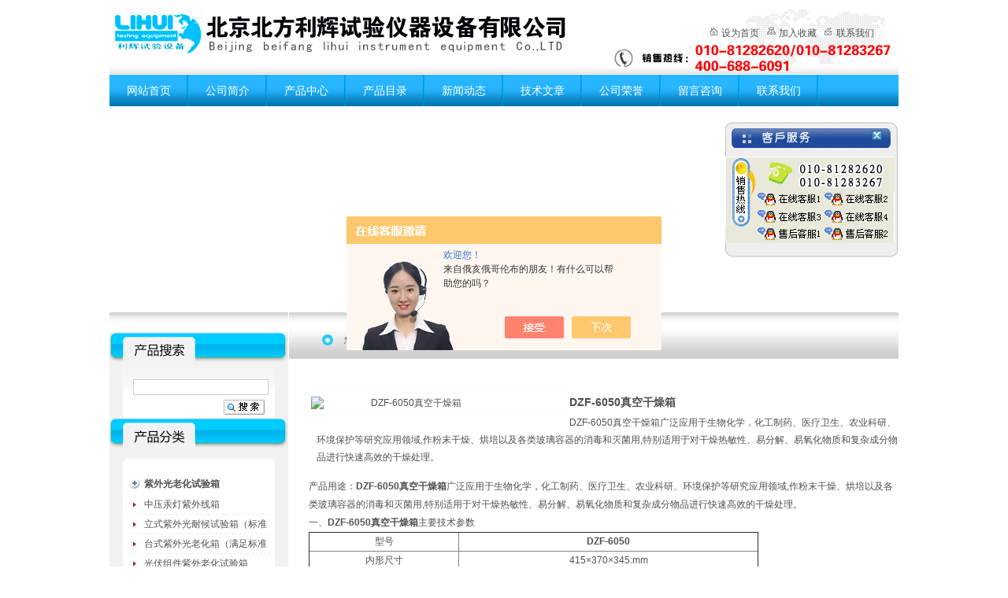

--- FILE ---
content_type: text/html; charset=utf-8
request_url: http://www.010bjlh.com/Products-15270034.html
body_size: 11581
content:
<!DOCTYPE html PUBLIC "-//W3C//DTD XHTML 1.0 Transitional//EN" "http://www.w3.org/TR/xhtml1/DTD/xhtml1-transitional.dtd">
<html xmlns="http://www.w3.org/1999/xhtml">
<head>
<meta http-equiv="Content-Type" content="text/html; charset=utf-8" />
<TITLE>DZF-6050真空干燥箱型号,DZF-6050真空干燥箱详细资料－北京北方利辉试验仪器设备有限公司 </TITLE>
<META NAME="Keywords" CONTENT="DZF-6050真空干燥箱型号,DZF-6050真空干燥箱详细资料">
<META NAME="Description" CONTENT="北京北方利辉试验仪器设备有限公司 专业生产(供应)销售DZF-6050真空干燥箱，欢迎您来电咨询DZF-6050真空干燥箱的详细信息！北京北方利辉试验仪器设备有限公司 提供的DZF-6050真空干燥箱不仅具有精湛的技术水平，更有良好的售后服务和优质的解决方案。">
<link href="/Skins/273697/css/css.css" rel="stylesheet" type="text/css" />
<script type="application/ld+json">
{
"@context": "https://ziyuan.baidu.com/contexts/cambrian.jsonld",
"@id": "http://www.010bjlh.com/Products-15270034.html",
"title": "DZF-6050真空干燥箱DZF-6050",
"pubDate": "2013-10-22T11:35:33",
"upDate": "2018-01-08T16:15:13"
    }</script>
<script type="text/javascript" src="/ajax/common.ashx"></script>
<script src="/ajax/NewPersonalStyle.Classes.SendMSG,NewPersonalStyle.ashx" type="text/javascript"></script>
<script type="text/javascript">
var viewNames = "";
var cookieArr = document.cookie.match(new RegExp("ViewNames" + "=[_0-9]*", "gi"));
if (cookieArr != null && cookieArr.length > 0) {
   var cookieVal = cookieArr[0].split("=");
    if (cookieVal[0] == "ViewNames") {
        viewNames = unescape(cookieVal[1]);
    }
}
if (viewNames == "") {
    var exp = new Date();
    exp.setTime(exp.getTime() + 7 * 24 * 60 * 60 * 1000);
    viewNames = new Date().valueOf() + "_" + Math.round(Math.random() * 1000 + 1000);
    document.cookie = "ViewNames" + "=" + escape(viewNames) + "; expires" + "=" + exp.toGMTString();
}
SendMSG.ToSaveViewLog("15270034", "ProductsInfo",viewNames, function() {});
</script>
<script language="javaScript" src="/js/JSChat.js"></script><script language="javaScript">function ChatBoxClickGXH() { DoChatBoxClickGXH('https://chat.chem17.com',266313) }</script><script>!window.jQuery && document.write('<script src="https://public.mtnets.com/Plugins/jQuery/2.2.4/jquery-2.2.4.min.js" integrity="sha384-rY/jv8mMhqDabXSo+UCggqKtdmBfd3qC2/KvyTDNQ6PcUJXaxK1tMepoQda4g5vB" crossorigin="anonymous">'+'</scr'+'ipt>');</script><script type="text/javascript" src="https://chat.chem17.com/chat/KFCenterBox/273697"></script><script type="text/javascript" src="https://chat.chem17.com/chat/KFLeftBox/273697"></script><script>
(function(){
var bp = document.createElement('script');
var curProtocol = window.location.protocol.split(':')[0];
if (curProtocol === 'https') {
bp.src = 'https://zz.bdstatic.com/linksubmit/push.js';
}
else {
bp.src = 'http://push.zhanzhang.baidu.com/push.js';
}
var s = document.getElementsByTagName("script")[0];
s.parentNode.insertBefore(bp, s);
})();
</script>
</head><body>
<div id="wap1002"> <!--top_st-->
  <div id="top">
    <ul class="logo">
     <img src="/Skins/273697/images/logo.jpg" /><span><A onclick="this.style.behavior='url(#default#homepage)';this.setHomePage('http://www.010bjlh.com');return(false)" href="javascript:" class="f">设为首页</a><a class="s" href="javascript:window.external.AddFavorite('http://www.010bjlh.com ','北京北方利辉试验仪器设备有限公司 ')">加入收藏</a><a href="/contact/" class="t">联系我们</a></span>
    </ul>
    <ul id="nav">
      <li><a href="/">网站首页</a></li>
      <li><a href="/aboutus.html">公司简介</a></li>
      <li><a href="/products.html">产品中心</a></li>
      <li><a href="/catalog.html">产品目录</a></li>
      <li><a href="/news.html">新闻动态</a></li>
      <li><a href="/article.html">技术文章</a></li>
      <!--<li><a href="/down.html">资料下载</a></li>-->
      <li><a href="/honor.html">公司荣誉</a></li>
      <li><a href="/order.html">留言咨询</a></li>
      <li><a href="/contact.html">联系我们</a></li>
    </ul>
  </div>
  <!--top_end-->
  <!--flash_st-->
  <div id="flash">
    <ul>
      <object classid="clsid:D27CDB6E-AE6D-11cf-96B8-444553540000" codebase="http://download.macromedia.com/pub/shockwave/cabs/flash/swflash.cab#version=7,0,19,0" width="1002" height="260">
        <param name="movie" value="/Skins/273697/images/flash.swf" />
        <param name="quality" value="high" /><param name="wmode" value="transparent" />
        <embed src="/Skins/273697/images/flash.swf" quality="high" pluginspage="http://www.macromedia.com/go/getflashplayer" type="application/x-shockwave-flash" width="1002" height="260" ></embed>
      </object>
    </ul>
  </div>
  <!--flash_end-->
  <!--main-st-->
  <div id="main">
    <!--left_st-->
    <div id="left">
      <ul class="xx">
      </ul>
      <div id="ser">
        <ul>
         <form name="form1" method="post" action="/products.html" onSubmit="return checkform(form1)"> <li>
            <input type="text"  class="iputc" name="keyword" >
          </li>
          <li class="btn">
            <input type="image" src="/Skins/273697/images/search5.gif" />
          </li></form>
        </ul>
      </div>
      <div id="pro">
        <ul>
          <li>  
		  <a href="/ParentList-901048.html" title="紫外光老化试验箱" target="_blank"  onmouseover="showsubmenu('紫外光老化试验箱')" class="big">紫外光老化试验箱</a>
		  <div id="submenu_紫外光老化试验箱" style="display:none;">
		  <a href="/SonList-1340672.html" target="_blank" title="中压汞灯紫外线箱" >中压汞灯紫外线箱</a><a href="/SonList-901209.html" target="_blank" title="立式紫外光耐候试验箱（标准型）" >立式紫外光耐候试验箱（标准型）</a><a href="/SonList-901210.html" target="_blank" title="台式紫外光老化箱（满足标准GB/T16776）" >台式紫外光老化箱（满足标准GB/T16776）</a><a href="/SonList-901219.html" target="_blank" title="光伏组件紫外老化试验箱" >光伏组件紫外老化试验箱</a><a href="/SonList-901218.html" target="_blank" title="水紫外辐射试验箱（满足标准JC485-1992）" >水紫外辐射试验箱（满足标准JC485-1992）</a><a href="/SonList-901212.html" target="_blank" title="高压汞灯紫外老化箱（满足标准GB/T16777）" >高压汞灯紫外老化箱（满足标准GB/T16777）</a></div>
		  <a href="/ParentList-901049.html" title="氙灯老化试验箱" target="_blank"  onmouseover="showsubmenu('氙灯老化试验箱')" class="big">氙灯老化试验箱</a>
		  <div id="submenu_氙灯老化试验箱" style="display:none;">
		  <a href="/SonList-901223.html" target="_blank" title="水冷氙弧灯老化试验箱（立式）" >水冷氙弧灯老化试验箱（立式）</a><a href="/SonList-901221.html" target="_blank" title="风冷氙灯老化试验箱（立式）" >风冷氙灯老化试验箱（立式）</a><a href="/SonList-901233.html" target="_blank" title="经济型氙灯老化试验箱（立式）" >经济型氙灯老化试验箱（立式）</a><a href="/SonList-901236.html" target="_blank" title="小型氙灯老化箱（台式）" >小型氙灯老化箱（台式）</a></div>
		  <a href="/ParentList-901203.html" title="氙灯老化灯管/紫外老化灯管（耗材）" target="_blank"  onmouseover="showsubmenu('氙灯老化灯管/紫外老化灯管（耗材）')" class="big">氙灯老化灯管/紫外老化灯管（耗材）</a>
		  <div id="submenu_氙灯老化灯管/紫外老化灯管（耗材）" style="display:none;">
		  <a href="/SonList-901256.html" target="_blank" title="UVA-340紫外荧光灯管" >UVA-340紫外荧光灯管</a><a href="/SonList-901257.html" target="_blank" title="UVB-313紫外加速老化灯管" >UVB-313紫外加速老化灯管</a><a href="/SonList-901258.html" target="_blank" title="UVC-254紫外消毒灯管" >UVC-254紫外消毒灯管</a><a href="/SonList-901255.html" target="_blank" title="风冷氙弧灯管" >风冷氙弧灯管</a><a href="/SonList-901254.html" target="_blank" title="水冷氙弧灯管" >水冷氙弧灯管</a></div>
		  <a href="/ParentList-901175.html" title="臭氧老化试验箱" target="_blank"  onmouseover="showsubmenu('臭氧老化试验箱')" class="big">臭氧老化试验箱</a>
		  <div id="submenu_臭氧老化试验箱" style="display:none;">
		  <a href="/SonList-901259.html" target="_blank" title="QL-100小型臭氧老化箱" >QL-100小型臭氧老化箱</a><a href="/SonList-901260.html" target="_blank" title="QL-225臭氧老化试验箱" >QL-225臭氧老化试验箱</a><a href="/SonList-901262.html" target="_blank" title="QL-010臭氧老化试验设备" >QL-010臭氧老化试验设备</a><a href="/SonList-901261.html" target="_blank" title="QL-500耐臭氧老化试验设备" >QL-500耐臭氧老化试验设备</a></div>
		  <a href="/ParentList-901180.html" title="换气老化试验箱/空气热老化试验箱" target="_blank"  onmouseover="showsubmenu('换气老化试验箱/空气热老化试验箱')" class="big">换气老化试验箱/空气热老化试验箱</a>
		  <div id="submenu_换气老化试验箱/空气热老化试验箱" style="display:none;">
		  <a href="/SonList-2126395.html" target="_blank" title="高温老化试验箱" >高温老化试验箱</a><a href="/SonList-901263.html" target="_blank" title="QLH-100小型换气老化试验箱" >QLH-100小型换气老化试验箱</a><a href="/SonList-901264.html" target="_blank" title="QLH-225换气老化试验箱" >QLH-225换气老化试验箱</a><a href="/SonList-901267.html" target="_blank" title="QLH-010换气老化试验设备" >QLH-010换气老化试验设备</a><a href="/SonList-901266.html" target="_blank" title="QLH-800空气热老化试验箱" >QLH-800空气热老化试验箱</a><a href="/SonList-901265.html" target="_blank" title="QLH-500热空气老化试验箱" >QLH-500热空气老化试验箱</a></div>
		  <a href="/ParentList-901177.html" title="真空干燥箱" target="_blank"  onmouseover="showsubmenu('真空干燥箱')" class="big">真空干燥箱</a>
		  <div id="submenu_真空干燥箱" style="display:none;">
		  <a href="/SonList-901268.html" target="_blank" title="台式真空干燥箱" >台式真空干燥箱</a><a href="/SonList-901269.html" target="_blank" title="立式真空干燥箱" >立式真空干燥箱</a><a href="/SonList-901284.html" target="_blank" title="大型真空干燥设备（非标）" >大型真空干燥设备（非标）</a><a href="/SonList-901270.html" target="_blank" title="台式真空干燥仪器（化学专用）" >台式真空干燥仪器（化学专用）</a></div>
		  <a href="/ParentList-901176.html" title="台式电热鼓风干燥箱" target="_blank"  onmouseover="showsubmenu('台式电热鼓风干燥箱')" class="big">台式电热鼓风干燥箱</a>
		  <div id="submenu_台式电热鼓风干燥箱" style="display:none;">
		  <a href="/SonList-901294.html" target="_blank" title="DHG-9003恒温干燥箱（RT+10℃～250℃）" >DHG-9003恒温干燥箱（RT+10℃～250℃）</a><a href="/SonList-901298.html" target="_blank" title="DHG-9000鼓风干燥箱（RT+10℃～250℃）" >DHG-9000鼓风干燥箱（RT+10℃～250℃）</a><a href="/SonList-901291.html" target="_blank" title="DHG-9005高温烘箱（RT+10℃～300℃）" >DHG-9005高温烘箱（RT+10℃～300℃）</a></div>
		  <a href="/ParentList-901311.html" title="立式电热鼓风干燥箱" target="_blank"  onmouseover="showsubmenu('立式电热鼓风干燥箱')" class="big">立式电热鼓风干燥箱</a>
		  <div id="submenu_立式电热鼓风干燥箱" style="display:none;">
		  <a href="/SonList-901315.html" target="_blank" title="DGG-9000立式干燥箱（RT+10℃～200℃）" >DGG-9000立式干燥箱（RT+10℃～200℃）</a><a href="/SonList-901316.html" target="_blank" title="DGG-9006立式鼓风干燥箱（RT+10℃～300℃）" >DGG-9006立式鼓风干燥箱（RT+10℃～300℃）</a></div>
		  <a href="/ParentList-901188.html" title="400℃、500℃高温烘箱" target="_blank"  onmouseover="showsubmenu('400℃、500℃高温烘箱')" class="big">400℃、500℃高温烘箱</a>
		  <div id="submenu_400℃、500℃高温烘箱" style="display:none;">
		  <a href="/SonList-901318.html" target="_blank" title="400℃恒温干燥箱" >400℃恒温干燥箱</a><a href="/SonList-901319.html" target="_blank" title="500℃高温烘箱" >500℃高温烘箱</a></div>
		  <a href="/ParentList-901178.html" title="精密型恒温干燥箱（液晶屏）" target="_blank"  onmouseover="showsubmenu('精密型恒温干燥箱（液晶屏）')" class="big">精密型恒温干燥箱（液晶屏）</a>
		  <div id="submenu_精密型恒温干燥箱（液晶屏）" style="display:none;">
		  <a href="/SonList-961795.html" target="_blank" title="200℃精密型恒温干燥箱" >200℃精密型恒温干燥箱</a><a href="/SonList-961797.html" target="_blank" title="300℃精密恒温试验箱" >300℃精密恒温试验箱</a></div>
		  <a href="/ParentList-913288.html" title="防锈油脂湿热试验箱" target="_blank"  onmouseover="showsubmenu('防锈油脂湿热试验箱')" class="big">防锈油脂湿热试验箱</a>
		  <div id="submenu_防锈油脂湿热试验箱" style="display:none;">
		  </div>
		  <a href="/ParentList-913782.html" title="二氧化碳培养箱" target="_blank"  onmouseover="showsubmenu('二氧化碳培养箱')" class="big">二氧化碳培养箱</a>
		  <div id="submenu_二氧化碳培养箱" style="display:none;">
		  <a href="/SonList-913795.html" target="_blank" title="水套式二氧化碳细菌培养箱" >水套式二氧化碳细菌培养箱</a><a href="/SonList-913794.html" target="_blank" title="气套式二氧化碳细菌培养箱" >气套式二氧化碳细菌培养箱</a></div>
		  <a href="/ParentList-913783.html" title="光照培养箱/人工气候培养箱" target="_blank"  onmouseover="showsubmenu('光照培养箱/人工气候培养箱')" class="big">光照培养箱/人工气候培养箱</a>
		  <div id="submenu_光照培养箱/人工气候培养箱" style="display:none;">
		  <a href="/SonList-913797.html" target="_blank" title="人工气候培养箱" >人工气候培养箱</a><a href="/SonList-913796.html" target="_blank" title="光照培养箱" >光照培养箱</a></div>
		  <a href="/ParentList-913786.html" title="生化培养箱" target="_blank"  onmouseover="showsubmenu('生化培养箱')" class="big">生化培养箱</a>
		  <div id="submenu_生化培养箱" style="display:none;">
		  <a href="/SonList-913798.html" target="_blank" title="生化培养箱" >生化培养箱</a><a href="/SonList-913799.html" target="_blank" title="精密生化培养箱（液晶屏）" >精密生化培养箱（液晶屏）</a></div>
		  <a href="/ParentList-913787.html" title="恒温培养箱" target="_blank"  onmouseover="showsubmenu('恒温培养箱')" class="big">恒温培养箱</a>
		  <div id="submenu_恒温培养箱" style="display:none;">
		  <a href="/SonList-913793.html" target="_blank" title="隔水式恒温培养箱" >隔水式恒温培养箱</a><a href="/SonList-913792.html" target="_blank" title="电热恒温培养箱" >电热恒温培养箱</a><a href="/SonList-913791.html" target="_blank" title="低温培养箱/低温测试箱" >低温培养箱/低温测试箱</a><a href="/SonList-913790.html" target="_blank" title="培养箱/干燥箱（两用）" >培养箱/干燥箱（两用）</a></div>
		  <a href="/ParentList-913800.html" title="种子老化箱" target="_blank"  onmouseover="showsubmenu('种子老化箱')" class="big">种子老化箱</a>
		  <div id="submenu_种子老化箱" style="display:none;">
		  <a href="/SonList-913803.html" target="_blank" title="种子培养箱（有加湿）" >种子培养箱（有加湿）</a><a href="/SonList-913801.html" target="_blank" title="种子老化箱（无加湿）" >种子老化箱（无加湿）</a></div>
		  <a href="/ParentList-913909.html" title="台式恒温摇床/恒温振荡器" target="_blank"  onmouseover="showsubmenu('台式恒温摇床/恒温振荡器')" class="big">台式恒温摇床/恒温振荡器</a>
		  <div id="submenu_台式恒温摇床/恒温振荡器" style="display:none;">
		  <a href="/SonList-913910.html" target="_blank" title="台式恒温摇床" >台式恒温摇床</a><a href="/SonList-913911.html" target="_blank" title="双开门恒温振荡器" >双开门恒温振荡器</a></div>
		  <a href="/ParentList-914815.html" title="马弗炉/箱式电阻炉" target="_blank"  onmouseover="showsubmenu('马弗炉/箱式电阻炉')" class="big">马弗炉/箱式电阻炉</a>
		  <div id="submenu_马弗炉/箱式电阻炉" style="display:none;">
		  <a href="/SonList-914817.html" target="_blank" title="马弗炉/电阻炉（分体）" >马弗炉/电阻炉（分体）</a><a href="/SonList-914816.html" target="_blank" title="箱式电阻炉/高温炉（一体）" >箱式电阻炉/高温炉（一体）</a></div>
		  <a href="/ParentList-914859.html" title="电热恒温水浴锅/电热恒温水槽" target="_blank"  onmouseover="showsubmenu('电热恒温水浴锅/电热恒温水槽')" class="big">电热恒温水浴锅/电热恒温水槽</a>
		  <div id="submenu_电热恒温水浴锅/电热恒温水槽" style="display:none;">
		  <a href="/SonList-914861.html" target="_blank" title="电热恒温水槽" >电热恒温水槽</a><a href="/SonList-914860.html" target="_blank" title="电热恒温水浴锅" >电热恒温水浴锅</a></div>
		  <a href="/ParentList-933892.html" title="电子防潮柜/电子防潮箱" target="_blank"  onmouseover="showsubmenu('电子防潮柜/电子防潮箱')" class="big">电子防潮柜/电子防潮箱</a>
		  <div id="submenu_电子防潮柜/电子防潮箱" style="display:none;">
		  <a href="/SonList-964506.html" target="_blank" title="1-10%RH超低湿电子防潮柜" >1-10%RH超低湿电子防潮柜</a><a href="/SonList-964495.html" target="_blank" title="10-20%RH低湿电子防潮箱" >10-20%RH低湿电子防潮箱</a><a href="/SonList-933895.html" target="_blank" title="1-40%RH电子防潮柜" >1-40%RH电子防潮柜</a><a href="/SonList-933894.html" target="_blank" title="20-60%RH电子防潮箱" >20-60%RH电子防潮箱</a></div>
		  <a href="/ParentList-901206.html" title="二氧化硫试验箱/硫化氢试验箱" target="_blank"  onmouseover="showsubmenu('二氧化硫试验箱/硫化氢试验箱')" class="big">二氧化硫试验箱/硫化氢试验箱</a>
		  <div id="submenu_二氧化硫试验箱/硫化氢试验箱" style="display:none;">
		  <a href="/SonList-901957.html" target="_blank" title="硫化氢腐蚀试验箱" >硫化氢腐蚀试验箱</a><a href="/SonList-901956.html" target="_blank" title="二氧化硫气体腐蚀试验箱" >二氧化硫气体腐蚀试验箱</a><a href="/SonList-901958.html" target="_blank" title="混合性气体腐蚀试验箱" >混合性气体腐蚀试验箱</a></div>
		  <a href="/ParentList-901184.html" title="淋雨（防水）试验设备" target="_blank"  onmouseover="showsubmenu('淋雨（防水）试验设备')" class="big">淋雨（防水）试验设备</a>
		  <div id="submenu_淋雨（防水）试验设备" style="display:none;">
		  <a href="/SonList-901735.html" target="_blank" title="IPX1、IPX2滴水试验装置" >IPX1、IPX2滴水试验装置</a><a href="/SonList-901736.html" target="_blank" title="IPX3、IPX4箱式（敞开式）摆管淋雨设备" >IPX3、IPX4箱式（敞开式）摆管淋雨设备</a><a href="/SonList-901737.html" target="_blank" title="IPX5、IPX6箱式（敞开式）冲水试验装置" >IPX5、IPX6箱式（敞开式）冲水试验装置</a></div>
		  <a href="/ParentList-901205.html" title="霉菌试验箱/霉菌培养箱" target="_blank"  onmouseover="showsubmenu('霉菌试验箱/霉菌培养箱')" class="big">霉菌试验箱/霉菌培养箱</a>
		  <div id="submenu_霉菌试验箱/霉菌培养箱" style="display:none;">
		  <a href="/SonList-901962.html" target="_blank" title="霉菌培养箱" >霉菌培养箱</a><a href="/SonList-901960.html" target="_blank" title="霉菌试验箱" >霉菌试验箱</a><a href="/SonList-901961.html" target="_blank" title="交变霉菌试验箱" >交变霉菌试验箱</a></div>
		  <a href="/ParentList-901187.html" title="沙尘（防尘）试验设备" target="_blank"  onmouseover="showsubmenu('沙尘（防尘）试验设备')" class="big">沙尘（防尘）试验设备</a>
		  <div id="submenu_沙尘（防尘）试验设备" style="display:none;">
		  <a href="/SonList-2128064.html" target="_blank" title="SC-500耐尘试验箱" >SC-500耐尘试验箱</a><a href="/SonList-901914.html" target="_blank" title="SC-020沙尘试验设备" >SC-020沙尘试验设备</a><a href="/SonList-901910.html" target="_blank" title="SC-500沙尘试验箱" >SC-500沙尘试验箱</a><a href="/SonList-901911.html" target="_blank" title="SC-800防尘试验箱" >SC-800防尘试验箱</a><a href="/SonList-901912.html" target="_blank" title="SC-010砂尘试验设备" >SC-010砂尘试验设备</a><a href="/SonList-901913.html" target="_blank" title="SC-015防尘测试箱" >SC-015防尘测试箱</a></div>
		  <a href="/ParentList-901192.html" title="热空气消毒箱/干热灭菌箱" target="_blank"  onmouseover="showsubmenu('热空气消毒箱/干热灭菌箱')" class="big">热空气消毒箱/干热灭菌箱</a>
		  <div id="submenu_热空气消毒箱/干热灭菌箱" style="display:none;">
		  <a href="/SonList-901730.html" target="_blank" title="GRX-9023A高温消毒箱" >GRX-9023A高温消毒箱</a><a href="/SonList-901731.html" target="_blank" title="GRX-9053A干热灭菌箱" >GRX-9053A干热灭菌箱</a><a href="/SonList-901734.html" target="_blank" title="GRX-9203A干热消毒箱" >GRX-9203A干热消毒箱</a><a href="/SonList-901733.html" target="_blank" title="GRX-9123A高温灭菌箱" >GRX-9123A高温灭菌箱</a><a href="/SonList-901732.html" target="_blank" title="GRX-9073A热空气消毒箱" >GRX-9073A热空气消毒箱</a></div>
		  <a href="/ParentList-901194.html" title="振动试验机/电磁式振动台" target="_blank"  onmouseover="showsubmenu('振动试验机/电磁式振动台')" class="big">振动试验机/电磁式振动台</a>
		  <div id="submenu_振动试验机/电磁式振动台" style="display:none;">
		  <a href="/SonList-901916.html" target="_blank" title="水平振动试验机" >水平振动试验机</a><a href="/SonList-901915.html" target="_blank" title="垂直振动试验机" >垂直振动试验机</a><a href="/SonList-901917.html" target="_blank" title="双轴振动台（垂直+水平）" >双轴振动台（垂直+水平）</a><a href="/SonList-901925.html" target="_blank" title="四度空间振动试验机" >四度空间振动试验机</a><a href="/SonList-901926.html" target="_blank" title="六度空间振动试验机" >六度空间振动试验机</a></div>
		  <a href="/ParentList-901195.html" title="高低温试验箱" target="_blank"  onmouseover="showsubmenu('高低温试验箱')" class="big">高低温试验箱</a>
		  <div id="submenu_高低温试验箱" style="display:none;">
		  <a href="/SonList-1415621.html" target="_blank" title="温度快速变化试验箱" >温度快速变化试验箱</a><a href="/SonList-901927.html" target="_blank" title="-20℃高低温试验箱" >-20℃高低温试验箱</a><a href="/SonList-901928.html" target="_blank" title="-40℃高低温试验设备" >-40℃高低温试验设备</a><a href="/SonList-901929.html" target="_blank" title="-60℃超低温试验箱" >-60℃超低温试验箱</a></div>
		  <a href="/ParentList-901196.html" title="高低温交变试验箱" target="_blank"  onmouseover="showsubmenu('高低温交变试验箱')" class="big">高低温交变试验箱</a>
		  <div id="submenu_高低温交变试验箱" style="display:none;">
		  <a href="/SonList-901937.html" target="_blank" title="-20℃高低温交变试验箱" >-20℃高低温交变试验箱</a><a href="/SonList-901938.html" target="_blank" title="-40℃交变高低温试验箱" >-40℃交变高低温试验箱</a><a href="/SonList-901939.html" target="_blank" title="-60℃可程式高低温试验箱" >-60℃可程式高低温试验箱</a></div>
		  <a href="/ParentList-901197.html" title="高低温湿热试验箱" target="_blank"  onmouseover="showsubmenu('高低温湿热试验箱')" class="big">高低温湿热试验箱</a>
		  <div id="submenu_高低温湿热试验箱" style="display:none;">
		  <a href="/SonList-901940.html" target="_blank" title="GDS-100高低温湿热试验箱" >GDS-100高低温湿热试验箱</a><a href="/SonList-901941.html" target="_blank" title="GDS-225高低温湿热试验设备" >GDS-225高低温湿热试验设备</a><a href="/SonList-901944.html" target="_blank" title="GDS-0*型高低温湿热试验箱" >GDS-0*型高低温湿热试验箱</a><a href="/SonList-901943.html" target="_blank" title="GDS-800高低温湿热试验仪器" >GDS-800高低温湿热试验仪器</a><a href="/SonList-901942.html" target="_blank" title="GDS-500高低温湿热试验机" >GDS-500高低温湿热试验机</a></div>
		  <a href="/ParentList-901204.html" title="温度冲击（冷热冲击）试验箱" target="_blank"  onmouseover="showsubmenu('温度冲击（冷热冲击）试验箱')" class="big">温度冲击（冷热冲击）试验箱</a>
		  <div id="submenu_温度冲击（冷热冲击）试验箱" style="display:none;">
		  <a href="/SonList-901952.html" target="_blank" title="两箱式温度冲击试验箱" >两箱式温度冲击试验箱</a><a href="/SonList-901953.html" target="_blank" title="三箱式高低温冲击试验箱" >三箱式高低温冲击试验箱</a></div>
		  <a href="/ParentList-901198.html" title="高低温交变湿热试验箱" target="_blank"  onmouseover="showsubmenu('高低温交变湿热试验箱')" class="big">高低温交变湿热试验箱</a>
		  <div id="submenu_高低温交变湿热试验箱" style="display:none;">
		  <a href="/SonList-901945.html" target="_blank" title="GDJS-100小型高低温交变湿热箱" >GDJS-100小型高低温交变湿热箱</a><a href="/SonList-901946.html" target="_blank" title="GDJS-225高低温交变湿热试验箱" >GDJS-225高低温交变湿热试验箱</a><a href="/SonList-901949.html" target="_blank" title="GDJS-010交变高低温湿热设备" >GDJS-010交变高低温湿热设备</a><a href="/SonList-901948.html" target="_blank" title="GDJS-800可程式高低温湿热试验箱" >GDJS-800可程式高低温湿热试验箱</a><a href="/SonList-901947.html" target="_blank" title="GDJS-500交变高低温湿热试验箱" >GDJS-500交变高低温湿热试验箱</a></div>
		  <a href="/ParentList-901199.html" title="恒温恒湿试验箱" target="_blank"  onmouseover="showsubmenu('恒温恒湿试验箱')" class="big">恒温恒湿试验箱</a>
		  <div id="submenu_恒温恒湿试验箱" style="display:none;">
		  <a href="/SonList-913044.html" target="_blank" title="恒温恒湿箱（无观察窗）" >恒温恒湿箱（无观察窗）</a><a href="/SonList-913038.html" target="_blank" title="恒温恒湿箱10℃～50℃ 50%～95% R.H" >恒温恒湿箱10℃～50℃ 50%～95% R.H</a><a href="/SonList-913039.html" target="_blank" title="恒温恒湿箱0℃～60℃ 40%～95% R.H" >恒温恒湿箱0℃～60℃ 40%～95% R.H</a><a href="/SonList-901951.html" target="_blank" title="低温恒定恒湿试验箱0℃～100℃ 30%～98% R.H" >低温恒定恒湿试验箱0℃～100℃ 30%～98% R.H</a><a href="/SonList-901950.html" target="_blank" title="台式恒温恒湿箱RT+10℃～100℃ 85%～98% R.H" >台式恒温恒湿箱RT+10℃～100℃ 85%～98% R.H</a></div>
		  <a href="/ParentList-901201.html" title="盐雾腐蚀试验箱" target="_blank"  onmouseover="showsubmenu('盐雾腐蚀试验箱')" class="big">盐雾腐蚀试验箱</a>
		  <div id="submenu_盐雾腐蚀试验箱" style="display:none;">
		  <a href="/SonList-901954.html" target="_blank" title="盐雾腐蚀试验箱" >盐雾腐蚀试验箱</a><a href="/SonList-901955.html" target="_blank" title="交变盐雾腐蚀试验箱" >交变盐雾腐蚀试验箱</a></div>
		  <a href="/ParentList-2164897.html" title="精密型鼓风干燥箱" target="_blank"  onmouseover="showsubmenu('精密型鼓风干燥箱')" class="big">精密型鼓风干燥箱</a>
		  <div id="submenu_精密型鼓风干燥箱" style="display:none;">
		  </div></li>
		  <SCRIPT type=text/JavaScript>
var aaa = document.getElementsByTagName('div');
	var j =0;
	for(i=0;i<aaa.length;i++)
	{
		if(aaa[i].id.indexOf('submenu_')>-1 && j ==0 )		
		{
			aaa[i].style.display = '';
			break;
		}
	}	
function showsubmenu(sid)
{
	var aaa = document.getElementsByTagName('div');
	var j =0;
	for(i=0;i<aaa.length;i++)
	{
		if(aaa[i].id.indexOf('submenu_')>-1)			
			aaa[i].style.display = 'none';
	}	
	var bbb = document.getElementById("submenu_" + sid );
	bbb.style.display= '';
}
  </SCRIPT>		
        </ul>
      </div>
      <div id="pbottom"><img src="/Skins/273697/images/ml_db.jpg" /></div>
      <div id="icont">
        公司名称：北京北方利辉试验仪器设备有限公司<br />
电话：010-81283267  81282620<br />
传真：010-81282329<br />
13810278121  13693307737<br />
13671371697  13671370817<br />
网址：<a href="http://www.010bjlh.com/" target="_blank">http://www.010bjlh.com/</a><br />
邮箱：<a href="mailto:lihui@bjlihui.com">lihui@bjlihui.com</a><br />
地址：北京大兴区滨河街27号<br />
   </div>
      
      
    </div>
	
    <!--left_end-->
    <!--right_st-->
    <div id="nright">
      <div id="nbx">您现在所在的位置：<a href="/">首页</a> >> 产品中心</div>
      <div id="procont">
        <div id="prod">
          <ul>
            <li class="imgs"><img src="http://img79.chem17.com/gxhpic_c9ab6b3f32/1832440763e202846471fc138847fc4b9375739e2b5d9ac64e87d14e18f4f1fc7903bc5ec6883604.jpg" onload="LoadPic(this,320,280,true)" width="250"  alt="DZF-6050真空干燥箱" border="0" /></li>
            <li class="pname"><b>DZF-6050真空干燥箱</b><br />
              DZF-6050真空干燥箱广泛应用于生物化学，化工制药、医疗卫生、农业科研、环境保护等研究应用领域,作粉末干燥、烘培以及各类玻璃容器的消毒和灭菌用,特别适用于对干燥热敏性、易分解、易氧化物质和复杂成分物品进行快速高效的干燥处理。 </li>
          </ul>
		  <ul id="prodcont"><p>产品用途：<strong>DZF-6050真空干燥箱</strong>广泛应用于生物化学，化工制药、医疗卫生、农业科研、环境保护等研究应用领域,作粉末干燥、烘培以及各类玻璃容器的消毒和灭菌用,特别适用于对干燥热敏性、易分解、易氧化物质和复杂成分物品进行快速高效的干燥处理。</p><p>一、<strong>DZF-6050真空干燥箱</strong>主要技术参数</p><table cellspacing="0" cellpadding="0" border="1">    <tbody>        <tr>            <td style="width: 189px">            <p style="text-align: center">型号</p>            </td>            <td style="width: 379px">            <p style="text-align: center"><strong>DZF-6050</strong></p>            </td>        </tr>        <tr>            <td style="width: 189px">            <p style="text-align: center">内形尺寸</p>            </td>            <td style="width: 379px">            <p style="text-align: center">415&times;370&times;345:mm</p>            </td>        </tr>        <tr>            <td style="width: 189px">            <p style="text-align: center">外形尺寸</p>            </td>            <td style="width: 379px">            <p style="text-align: center">730&times;560&times;550:mm</p>            </td>        </tr>        <tr>            <td style="width: 189px">            <p style="text-align: center">控温范围</p>            </td>            <td style="width: 379px">            <p style="text-align: center">RT+10～250℃</p>            </td>        </tr>        <tr>            <td style="width: 189px">            <p style="text-align: center">温度分辨率</p>            </td>            <td style="width: 379px">            <p style="text-align: center">0.1℃</p>            </td>        </tr>        <tr>            <td style="width: 189px">            <p style="text-align: center">恒温波动度</p>            </td>            <td style="width: 379px">            <p style="text-align: center">&plusmn;1℃</p>            </td>        </tr>        <tr>            <td style="width: 189px">            <p style="text-align: center">达到真空度</p>            </td>            <td style="width: 379px">            <p style="text-align: center">小于133Pa</p>            </td>        </tr>        <tr>            <td style="width: 189px">            <p style="text-align: center">定时范围</p>            </td>            <td style="width: 379px">            <p style="text-align: center">0～9999min</p>            </td>        </tr>        <tr>            <td style="width: 189px">            <p style="text-align: center">功率</p>            </td>            <td style="width: 379px">            <p style="text-align: center">1450W</p>            </td>        </tr>        <tr>            <td style="width: 189px">            <p style="text-align: center">电源电压</p>            </td>            <td style="width: 379px">            <p style="text-align: center">220V/50Hz</p>            </td>        </tr>        <tr>            <td style="width: 189px">            <p style="text-align: center">内胆材质;</p>            </td>            <td style="width: 379px">            <p style="text-align: center">不锈钢内胆</p>            </td>        </tr>        <tr>            <td style="width: 189px">            <p style="text-align: center">温控仪表</p>            </td>            <td style="width: 379px">            <p style="text-align: center">双数显仪表</p>            </td>        </tr>        <tr>            <td style="width: 189px">            <p style="text-align: center">门密封</p>            </td>            <td style="width: 379px">            <p style="text-align: center">硅橡胶密封圈</p>            </td>        </tr>        <tr>            <td style="width: 189px">            <p style="text-align: center">隔板</p>            </td>            <td style="width: 379px">            <p style="text-align: center">2块</p>            </td>        </tr>    </tbody></table><p>二、产品包装：木装箱<br />三、产品运输：货运<br />四、付款方式：款到发货<br />五、货期：现货<br />六、服务承诺：免费送货上门，一年保修，终身维护</p><p><strong>*选购件（另购）：</strong><br />1.智能型液晶程序温度控制器（三十段）<br />2.智能型程序温度控制器（三十段）<br />3.真空泵2XZ-4（4L/S）<br />4.干燥过滤器<br />5.气液分离器<br />6.RS485接口和通讯软件<br />7.充氮气接口<br /><strong></strong></p></ul>
		  <ul id="xgcp">产品相关关键字：&nbsp;<a style="color:#FF0000;" href="/Products-w%e7%9c%9f%e7%a9%ba%e5%b9%b2%e7%87%a5%e7%ae%b1-p1.html">真空干燥箱</a>&nbsp;<a style="color:#FF0000;" href="/Products-w%e7%9c%9f%e7%a9%ba%e7%ae%b1-p1.html">真空箱</a>&nbsp;<a style="color:#FF0000;" href="/Products-w%e5%b9%b2%e7%87%a5%e7%ae%b1-p1.html">干燥箱</a></ul>
		  <ul><link rel="stylesheet" type="text/css" href="/css/MessageBoard_style.css">
<script language="javascript" src="/skins/Scripts/order.js?v=20210318" type="text/javascript"></script>
<a name="order" id="order"></a>
<div class="ly_msg" id="ly_msg">
<form method="post" name="form2" id="form2">
	<h3>留言框  </h3>
	<ul>
		<li>
			<h4 class="xh">产品：</h4>
			<div class="msg_ipt1"><input class="textborder" size="30" name="Product" id="Product" value="DZF-6050真空干燥箱"  placeholder="请输入产品名称" /></div>
		</li>
		<li>
			<h4>您的单位：</h4>
			<div class="msg_ipt12"><input class="textborder" size="42" name="department" id="department"  placeholder="请输入您的单位名称" /></div>
		</li>
		<li>
			<h4 class="xh">您的姓名：</h4>
			<div class="msg_ipt1"><input class="textborder" size="16" name="yourname" id="yourname"  placeholder="请输入您的姓名"/></div>
		</li>
		<li>
			<h4 class="xh">联系电话：</h4>
			<div class="msg_ipt1"><input class="textborder" size="30" name="phone" id="phone"  placeholder="请输入您的联系电话"/></div>
		</li>
		<li>
			<h4>常用邮箱：</h4>
			<div class="msg_ipt12"><input class="textborder" size="30" name="email" id="email" placeholder="请输入您的常用邮箱"/></div>
		</li>
        <li>
			<h4>省份：</h4>
			<div class="msg_ipt12"><select id="selPvc" class="msg_option">
							<option value="0" selected="selected">请选择您所在的省份</option>
			 <option value="1">安徽</option> <option value="2">北京</option> <option value="3">福建</option> <option value="4">甘肃</option> <option value="5">广东</option> <option value="6">广西</option> <option value="7">贵州</option> <option value="8">海南</option> <option value="9">河北</option> <option value="10">河南</option> <option value="11">黑龙江</option> <option value="12">湖北</option> <option value="13">湖南</option> <option value="14">吉林</option> <option value="15">江苏</option> <option value="16">江西</option> <option value="17">辽宁</option> <option value="18">内蒙古</option> <option value="19">宁夏</option> <option value="20">青海</option> <option value="21">山东</option> <option value="22">山西</option> <option value="23">陕西</option> <option value="24">上海</option> <option value="25">四川</option> <option value="26">天津</option> <option value="27">新疆</option> <option value="28">西藏</option> <option value="29">云南</option> <option value="30">浙江</option> <option value="31">重庆</option> <option value="32">香港</option> <option value="33">澳门</option> <option value="34">中国台湾</option> <option value="35">国外</option>	
                             </select></div>
		</li>
		<li>
			<h4>详细地址：</h4>
			<div class="msg_ipt12"><input class="textborder" size="50" name="addr" id="addr" placeholder="请输入您的详细地址"/></div>
		</li>
		
        <li>
			<h4>补充说明：</h4>
			<div class="msg_ipt12 msg_ipt0"><textarea class="areatext" style="width:100%;" name="message" rows="8" cols="65" id="message"  placeholder="请输入您的任何要求、意见或建议"></textarea></div>
		</li>
		<li>
			<h4 class="xh">验证码：</h4>
			<div class="msg_ipt2">
            	<div class="c_yzm">
                    <input class="textborder" size="4" name="Vnum" id="Vnum"/>
                    <a href="javascript:void(0);" class="yzm_img"><img src="/Image.aspx" title="点击刷新验证码" onclick="this.src='/image.aspx?'+ Math.random();"  width="90" height="34" /></a>
                </div>
                <span>请输入计算结果（填写阿拉伯数字），如：三加四=7</span>
            </div>
		</li>
		<li>
			<h4></h4>
			<div class="msg_btn"><input type="button" onclick="return Validate();" value="提 交" name="ok"  class="msg_btn1"/><input type="reset" value="重 填" name="no" /></div>
		</li>
	</ul>	
    <input name="PvcKey" id="PvcHid" type="hidden" value="" />
</form>
</div>
</ul>
        </div>
      </div>
    </div>
    <!--right_end-->
  </div>
<div id="cl"></div> 
 <div id="mainpro" style="width:984px; overflow:hidden; white-space:nowrap;text-overflow:ellipsis;"><span>提供：</span>DZF-6050真空干燥箱型号,DZF-6050真空干燥箱详细资料</div> 
  <div id="foot">
  北京北方利辉试验仪器设备有限公司  版权所有  总访问量：<span style="color:#FF0000">298630</span> 地址：北京市大兴区滨河街27号 邮编：102600<br />
电话：86-010-81282620 传真：86-010-81282329 手机：13810278121 联系人：李文 邮箱：<a href="mailto:lwlihui888@163.com" target="_blank">lwlihui888@163.com</a><br />
<a href="/sitemap.xml" target="_blank">GoogleSitemap</a> 网址：www.010bjlh.com 技术支持：中国化工仪器网</a> <a href="https://www.chem17.com/login" target="_blank">管理登陆</a> ICP备案号：<a href="http://beian.miit.gov.cn/" target="_blank">京ICP备09022075号-4</a></span>  
</div>
<script src="https://www.chem17.com/mystat.aspx?u=010bjlh"></script>
<script type="text/javascript"> 
<!-- 
document.oncontextmenu=function(e){return false;} 
//--> 
</script> 
<style> 
body { 
-moz-user-select:none; 
} 
</style> 
<script type="text/javascript">
         document.body.oncopy=function(){
                 event.returnValue=false;
                 var s="";
                 clipboardData.setData('Text',s);
         }
 </script>
<script type='text/javascript' src='http://chat.53kf.com/kf.php?arg=bjbjlihui&style=1'></script><div style='display:none;'><a href='http://www.53kf.com'>在线客服系统</a></div>

<div id="kfFloat" style="margin: 0pt; padding: 0pt; z-index: 20; visibility: visible; position: absolute;  right:140px">
      
<table width="218" border="0" cellspacing="0" cellpadding="0" id="hiddendiv">
  <tr>
    <td><img src="/skins/273694/images/left_kf.png" width="219" height="36" border="0" usemap="#Map" />    
     <map name="Map">
  <area shape="rect" coords="184,7,204,28" href="#" onclick="javascript:turnoff('kfFloat');" title="关闭">
</map>
    </td>
  </tr>
  <tr>
    <td valign="top" background="/skins/273694/images/left_title_bg2.png"><table cellspacing="0" cellpadding="0" width="94%" align="center" border="0">
      <tbody>
        <tr>
          <td valign="top" align="right" width="223"><table cellspacing="0" cellpadding="0" width="100%" border="0">
            <tbody>
              <tr>
                <td align="right"><table height="8" cellspacing="0" cellpadding="0" width="215" border="0">
                  <tbody>
                    <tr>
                      <td></td>
                    </tr>
                  </tbody>
                </table>
                       <table cellspacing="0" cellpadding="0" width="215" border="0">
                          <tbody>
                            <tr>
                              <td align="right" width="215"><img height="110" 
                  src="/skins/273694/images/left_01.gif" width="215" 
                  usemap="#Map2" border="0" />                          
                  </td>
                            </tr>
                            <tr>
                              <td align="right" height="9"></td>
                            </tr>
                          </tbody>
                      </table>                      
                      </td>
              </tr>
            </tbody>
          </table>
              <map id="Map2" name="Map2">
                  <area 
        shape="rect" coords="39,45,120,63" 
        href="tencent://message/?uin=1062208715&amp;Site=北京北方利辉试验仪器设备有限公司&amp;Menu=yes" />
                  <area 
        shape="rect" coords="124,45,208,63" 
        href="tencent://message/?uin=1074758218&amp;Site=北京北方利辉试验仪器设备有限公司&amp;Menu=yes" />
                  <area 
        shape="rect" coords="40,67,121,86" 
        href="tencent://message/?uin=1270680960&amp;Site=北京北方利辉试验仪器设备有限公司&amp;Menu=yes" />
        <area shape="rect" coords="41,88,120,108" href="tencent://message/?uin=1075155035&amp;Site=北京北方利辉试验仪器设备有限公司&amp;Menu=yes" >
                  <area 
        shape="rect" coords="125,67,209,86" 
        href="tencent://message/?uin=1040702596&amp;Site=北京北方利辉试验仪器设备有限公司&amp;Menu=yes" />
        <area shape="rect" coords="126,90,208,107" href="tencent://message/?uin=1031664195&amp;Site=北京北方利辉试验仪器设备有限公司&amp;Menu=yes" >
              </map></td>
        </tr>
      </tbody>
    </table></td>
  </tr>
  <tr>
    <td><img src="/skins/273694/images/left_title_foot2.png" width="219" height="9" /></td>
  </tr>
  <tr>
    <td height="10"></td>
  </tr>
</table>
</div>
<script>
function turnoff(obj){
document.getElementById(obj).style.display="none";
}
</script>
<script type="text/javascript">
//<![CDATA[
var tips; var theTop = 150; var old = theTop;
function initFloatTips() {
tips = document.getElementById('kfFloat');
moveTips();
};
function moveTips() {
var grantt=20;
if (window.innerHeight) {
pos = window.pageYOffset
}
else if (document.documentElement && document.documentElement.scrollTop) {
pos = document.documentElement.scrollTop
}
else if (document.body) {
pos = document.body.scrollTop;
}
pos=pos-tips.offsetTop+theTop;
pos=tips.offsetTop+pos/10;
if (pos < theTop) pos = theTop;
if (pos != old) {
tips.style.top = pos+"px";
grantt=10;
//alert(tips.style.top);
}
old = pos;
setTimeout(moveTips,grantt);
}
//!]]>
initFloatTips();
</script>
  <!--main_top-->
</div>

 <script type='text/javascript' src='/js/VideoIfrmeReload.js?v=001'></script>
  
</html>


<script type="text/javascript"> 
<!-- 
document.oncontextmenu=function(e){return false;} 
//--> 
</script> 
<style> 
body { 
-moz-user-select:none; 
} 
</style> 
<script type="text/javascript">
         document.body.oncopy=function(){
                 event.returnValue=false;
                 var s="";
                 clipboardData.setData('Text',s);
         }
 </script>



 <SCRIPT language=javascript type=text/javascript>
<!--
document.oncontextmenu=new Function('event.returnValue=false;');
document.onselectstart=new Function('event.returnValue=false;');
-->
  </SCRIPT>

</body>

--- FILE ---
content_type: text/css
request_url: http://www.010bjlh.com/Skins/273697/css/css.css
body_size: 2247
content:
@charset "gb2312";
/* CSS Document */
body, h1, h2, h3, h4, h5, h6, hr, p, blockquote, dl, dt, dd, ul, ol, li, pre, form, fieldset, lengend, button, input, textarea, th, td, table { margin: 0; padding:0; font-size:12px;; color:#505050;}
object{ padding:0px; margin:0px;}
*{ margin:0px; padding:0px;}
ul,li{ list-style:none; padding:0px; margin:0px;font-size:12px;}
a{ text-decoration:none; color:#505050;font-size:12px;}
a:Hover{ text-decoration:none; color:#ff0000;font-size:12px;}
#cl{ line-height:0px; height:0px;  padding:0px; margin:0px; clear:both; height:0px !important}

#wap1002{ margin:0px auto; width:1002px;}
#top{ width:1002px; margin:0px auto;}
#top .logo{ background:url(/Skins/273697/images/top.jpg) left center no-repeat; line-height:95px; height:95px; width:1002px; text-align:left; vertical-align:middle;}
#top .logo  img{ float:left; margin-top:5px;}
#top .logo span{ width:240px; height:24px; line-height:24px; display:block; float:right; padding-top:30px;}
#top .logo span a.f{ background:url(/Skins/273697/images/home.jpg) no-repeat; padding-left:15px; padding-right:10px;}
#top .logo span a.s{ background:url(/Skins/273697/images/bookmark.jpg) no-repeat; padding-left:15px; padding-right:10px;}
#top .logo span a.t{ background:url(/Skins/273697/images/mail.jpg) no-repeat; padding-left:15px; padding-right:10px;}
#nav{ background:url(/Skins/273697/images/dh_bg.gif) left center repeat-x; line-height:40px; height:40px; padding-left:0px;}
#nav li{ float:left; width:100px; line-height:40px; height:40px; text-align:center; display:block; background:url(/Skins/273697/images/x.jpg) right center no-repeat;}
#nav li a{ color:#FFFFFF; font-size:14px;}
#flash{ margin-top:1px; width:1002px;}
.xx{ background:url(/Skins/273697/images/xx.jpg) left top repeat-x; line-height:26px; height:26px; display:block; padding:0px; clear:both;}

#main{ width:1002px; margin:0px auto; clear:both;}

#left{ width:227px; float:left;background:url(/Skins/273697/images/ml_bg.gif) repeat-y;}
#ser{ background:url(/Skins/273697/images/serch.jpg) top center no-repeat; width:227px; padding-top:60px;}
#ser ul{ padding:0px 30px;}
#ser ul li .iputc{ line-height:18px; height:18px; padding-left:5px; color:#000; width:165px; border:1px solid #CCCCCC;}
#ser ul li.btn{ text-align:right; padding-top:5px;}

#pro{ background:url(/Skins/273697/images/ml.jpg) top center no-repeat; width:227px; min-height:80px; padding-top:70px;}
#pro ul{ width:180px; margin:0px auto; }
#pro ul li a.big{ width:160px; background:url(/Skins/273697/images/tli.gif) left center no-repeat; padding-left:20px; line-height:28px; height:28px; display:block; font-weight:bold; overflow:hidden; border-bottom:none;}
#pro ul li a{ background:url(/Skins/273697/images/dot2.gif) 6px center no-repeat; padding-left:20px; width:160px;  line-height:24px; height:24px; display:block; overflow:hidden; border-bottom:1px dashed #e4ebf5;}

#right{ width:745px; padding-left:30px; float:left;}
#xpzs{ margin-top:10px;}
#jpzs .bg{ background:url(/Skins/273697/images/jptj.jpg) left no-repeat; line-height:36px; height:36px;}
#xpzs .bg{ background:url(/Skins/273697/images/newpro.jpg) left no-repeat; line-height:41px; height:41px;}

#protab{ width:150px; padding:10px 18px 5px 18px; float:left;}
#protab h1{ width:150px; background:#f0f0f0; text-align: center; line-height:30px; height:30px; overflow:hidden; display:block; font-weight:normal;}


.map {
width:148px;
height:110px;
display:table-cell;/* for opera */
text-align:center;
vertical-align:middle;/* for opera */
border:1px solid #cccccc;
}
img {
display:inline-block;
text-align: center;
vertical-align:middle;
}
.edge {
 width:0;
 height:100%;
 display:inline-block;
vertical-align:middle;
}
#article_news{ margin-top:15px;}
#inews{ width:355px; float:left;}
#inews h1{ background:url(/Skins/273697/images/news.jpg) left center no-repeat; line-height:41px; height:41px; padding-left:310px;}
#inews h1 img{ margin-top:13px;}
#inews ul li{ background:url(/Skins/273697/images/listt.jpg) left center no-repeat; line-height:28px; height:28px; padding-left:10px;}
#inews ul li a{ width:260px; line-height:26px; height:28px; overflow:hidden; display:block; float:left;}
#inews ul li span{ width:80px; float:left; line-height:26px; height:26px; font-family:Arial, Helvetica, sans-serif;}

#article_news_midd{ width:30px; float:left; height:218px; background:url(/Skins/273697/images/1282285926.jpg) center top no-repeat;}
#iarticle{ width:355px; float:left;}
#iarticle h1{ background:url(/Skins/273697/images/hnew.jpg) left center no-repeat; line-height:41px; height:41px; padding-left:310px;}
#iarticle h1 img{ margin-top:13px;}
#iarticle ul li{ background:url(/Skins/273697/images/listt.jpg) left center no-repeat; line-height:28px; height:28px; padding-left:10px;}
#iarticle ul li a{ width:260px; line-height:26px; height:28px; overflow:hidden; display:block; float:left;}
#iarticle ul li span{ width:80px; float:left; line-height:26px; height:26px; font-family:Arial, Helvetica, sans-serif;}

#icont{ background:url(/Skins/273697/images/rczp.jpg) center top no-repeat; padding-top:30px; padding-left:25px; padding-right:20px; height:190px; line-height:20px; }

#link{ background:url(/Skins/273697/images/links.jpg) center top no-repeat;   padding-top:70px;}
#link ul{ width:180px; margin:0px auto; line-height:22px;}
#link ul a{ width:180px; line-height:24px; height:24px; display:block;}

#mainpro{ width:1002px; background:url(/Skins/273697/images/dh_bg.gif) repeat-x; line-height:40px; line-height:40px; color:#FF0000; clear:both; margin-top:15px;}
#mainpro span{ width:80px; height:40px; line-height:40px; color:#FFFFFF; text-align:center; display:block; float:left;}
#foot{ width:1002px; margin:0px auto; padding-top:10px; line-height:22px; text-align:center;}


#nright{ width:774px; float:left; border-left:1px solid #FFFFFF}
#nbx{ background:url(/Skins/273697/images/titleF.jpg) left center no-repeat; padding-top:28px;height:32px; padding-left:70px;}
#abcont{ line-height:24px; padding:40px;}
#tccont{ line-height:30px; padding:40px; font-size:14px;}
#procont{ padding-left:20px; padding-top:40px;}
#fy{ width:700px; margin:0px auto; text-align:center; padding-top:20px; clear:both;}

#dml{ border:1px solid #e4e4e4; margin-bottom:10px; width:730px;}
#dml .first{ line-height:26px; height:26px; padding-left:10px; border-bottom:1px solid #e4e4e4; font-weight:bold; background:#f2f2f2}
#dml .sed{ padding:5px 10px; color:#666666; line-height:22px;}
#dml .sed a{color:#666666;}

#news{ width:730px;}
#news ul li{ background:url(/Skins/273697/images/line.jpg) left center no-repeat; padding-left:20px; line-height:30px; height:30px;}
#news ul li a{ width:640px; line-height:30px; height:30px; display:block; float:left;overflow:hidden;}
#news ul li span{ width:70px; height:30px; line-height:30px; font-family:Arial, Helvetica, sans-serif; text-align:center; }

#newsd{ width:730px;}
#newsd ul li.ntitle{ line-height:40px; font-size:14px; font-weight:bold; height:40px; text-align:center;}
#newsd ul li.time{ border:1px solid #e8e8e8; padding:5px; background:#f7f7f7; text-align:center;}
#newsd ul li.newscont{ padding-top:15px; line-height:24px;}

#downc{ width:730px;}
#downc ul li{ background:url(/Skins/273697/images/line.jpg) left center no-repeat; padding-left:20px; line-height:30px; height:30px;}
#downc ul li a{ width:560px; line-height:30px; height:30px; display:block; float:left; overflow:hidden;}
#downc ul li span{ width:70px; height:30px; line-height:30px; font-family:Arial, Helvetica, sans-serif; text-align:center; }
#downc ul li span a{ width:70px; line-height:22px; height:22px;}
.order_txt{ border:1px #CCCCCC dashed; padding:10px; line-height:24px;}
.orderk{ padding:10px; margin-top:15px;border:1px #CCCCCC dashed; padding:10px;}

#prod li.imgs{ width:320px; padding:5px; border:3px solid #fefefe; float:left;}
#prod li.pname{ padding-left:15px; line-height:22px;}
#prod li.pname b{ font-size:14px; font-weight:bold; line-height:30px; height:30px;}
#prodcont{ line-height:23px; padding:15px 5px;}
#xgcp{ background:#f2f2f2; padding-left:10px; color:#FF0000; line-height:28px; height:28px;}
#xgcp a{ color:#FF0000;}

#htab{ width:300px; padding:10px 18px 5px 18px; float:left;}
#htab h1{ width:300px; background:#f0f0f0; text-align: center; line-height:30px; display:block; font-weight:normal;}
.hmap {
width:298px;
height:300px;
display:table-cell;/* for opera */
text-align:center;
vertical-align:middle;/* for opera */
border:1px solid #cccccc;
}
img {
display:inline-block;
text-align: center;
vertical-align:middle;
}
.hedge {
 width:0;
 height:100%;
 display:inline-block;
vertical-align:middle;
}

#bggg{ background:#f1f1f1; height:20px; width:180px; display:block;}
.htitle{ border:1px solid #e8e8e8; padding:5px; background:#f7f7f7; text-align:center; height:30px; line-height:30px; font-size:14px; font-weight:bold;}
.honor_img img{ padding:5px; border:4px solid #f1f1f1;}

.yqlj{ width:980px; margin:10px auto; float:left; line-height:25px;}
.yqlj b{ float:left;}
.yqlj p{ float:left;}